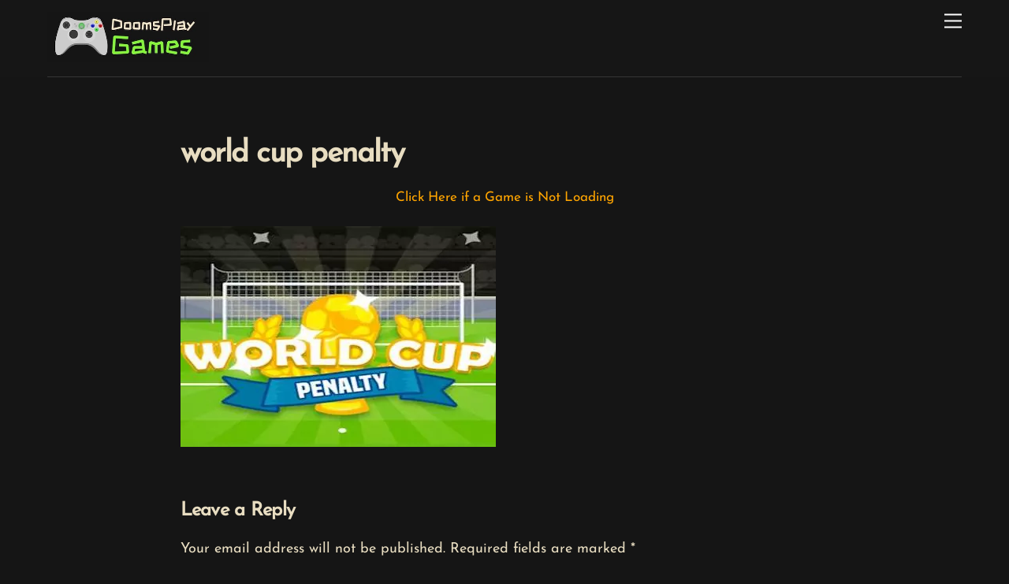

--- FILE ---
content_type: text/css
request_url: https://games.doomsplay.com/wp-content/cache/min/1/wp-content/themes/themify-ultra/styles/modules/footers/right.css?ver=1757172787
body_size: -274
content:
.footer-horizontal-right .footer-left-wrap,.footer-right-col .main-col{width:22.6%}.footer-horizontal-right .footer-right-wrap,.footer-right-col .section-col{width:74.2%}.footer-horizontal-right .footer-left-wrap,.footer-horizontal-right .footer-right-wrap,.footer-right-col .main-col,.footer-right-col .section-col{float:right;margin-right:3.2%}.footer-horizontal-right .footer-left-wrap.first,.footer-horizontal-right .footer-right-wrap.first,.footer-right-col .main-col.first{clear:right;margin-right:0}.footer-right-col #footer .widget{margin:0 0 2em}.footer-right-col .footer-text{padding-top:.9em}@media(max-width:680px){.footer-horizontal-right .footer-left-wrap,.footer-horizontal-right .footer-right-wrap,.footer-right-col .main-col,.footer-right-col .section-col{margin-left:0;margin-right:0;max-width:100%;width:100%}.footer-horizontal-right .back-top,.footer-right-col .back-top{top:-35px}}

--- FILE ---
content_type: text/css
request_url: https://games.doomsplay.com/wp-content/cache/min/1/wp-content/themes/themify-ultra/styles/headers/header-magazine.css?ver=1757172787
body_size: 115
content:
#headerwrap{border:0;padding-bottom:56px}.fixed-header-enabled:not(.transparent-header){--tf_fixed_header_p:auto 100%}.fixed-header-on:not(.transparent-header){--tf_fixed_header_p:0 auto;--tf_fixed_header_w:100vw;--tf_fixed_header_m:-50vw}#header{padding:1.5em 0}.header-bar{float:left;max-width:100%;width:20%}.navbar-wrapper{align-items:center;border-block:1px solid hsla(0,0%,71%,.2);clear:both;display:flex;left:0;padding:0;position:absolute;top:100%;width:100%}#site-logo,.social-widget .widget{margin:0}#site-description{font-size:.8em;letter-spacing:0;line-height:1.5em;margin:11px 0 0 4px}.cart-wrap{padding:7px 0}#headerwrap #searchform-wrap,.cart-icon,.search-button,.social-widget,.tf_darkmode_toggle{order:1}#main-nav-wrap{margin-right:auto}#main-nav{float:left}#main-nav>li{padding:10px 0}#main-nav>li>a{border-left:1px solid hsla(0,0%,71%,.2);padding:.225em 1em}#main-nav>li:first-child>a{border:0;padding-left:0}.header-widget{clear:right;float:right;font-size:.9em;line-height:1.55em;margin-top:8px;max-width:78%;width:80%}.header-widget .header-widget-inner{height:100%}.header-widget .widget{margin-bottom:1.4em;margin-top:0}.header-widget .widgettitle{margin-bottom:.75em}#headerwrap.fixed-header{padding-bottom:0}.fixed-header #header{padding-block:0}.fixed-header .navbar-wrapper{border-top:none;position:static}.fixed-header-on #headerwrap :is(.social-widget,#searchform-wrap),.fixed-header-on :is(.tf_darkmode_toggle,.search-button){display:inline-block}

--- FILE ---
content_type: text/css
request_url: https://games.doomsplay.com/wp-content/themes/themify-ultra-child/style.css?ver=8.0.51703186656
body_size: -296
content:
/*
Theme Name: Themify Ultra Child
Description: A child theme of Themify Ultra
Template: themify-ultra
Author: games_brwbbk (techgrapple@gmail.com)
*/

/* Woohoo! Let's customize! */


--- FILE ---
content_type: text/css
request_url: https://games.doomsplay.com/wp-content/cache/min/1/wp-content/uploads/themify-customizer-8.1.7-8.0.5.css?ver=1760800357
body_size: 520
content:
#headerwrap{background:none;background-color:#161616}@media(max-width:768px){#headerwrap{background:none;background-color:#161616}}.loops-wrapper article{position:relative}.loops-wrapper .post-title{position:absolute;bottom:8px;left:0;width:100%;background:rgba(0,0,0,.5);color:#fff;font-size:1em!important;text-align:center;padding:8px 5px;box-sizing:border-box;z-index:2;border-radius:20px}.loops-wrapper .post-title a{color:#fff;text-decoration:none}.loops-wrapper .post-image{border-radius:20px;overflow:hidden;box-shadow:0 6px 18px rgba(0,0,0,.2);transition:transform 0.3s ease,box-shadow 0.3s ease}.loops-wrapper .post-image img{display:block;width:100%;height:auto}.loops-wrapper .post-image:hover{transform:scale(1.03);box-shadow:0 10px 25px rgba(0,0,0,.3)}.tf-ti-search{margin-top:-20px!important}#sidebar{display:none}.dpfs{margin-top:-9px;margin-bottom:10px}#site-logo{width:50%}.sidebarfixed,.sidelargefixed{display:none!important}@media screen and (min-width:1150px) and (max-width:1429px){.sidebarfixed{display:block!important}}@media screen and (min-width:1430px){.sidelargefixed{display:block!important}}#layout{width:1250px!important}#content{max-width:823px!important;margin:auto}body{background-color:#151515}#main-nav a,.mobile_menu_active #headerwrap #main-nav a,.mobile_menu_active #headerwrap #main-nav ul a{color:#7CFC00}.post-content-inner a{color:#7CFC00}.builder-posts-wrap .post-image img{width:225px;height:160px}#main-nav>li>a{padding:5px}h1,h2,h3,h4,h5{color:#E8DDC1}p,li{color:#E8DDC1}p a{color:orange}.brokengame a{color:orange! important;font-size:17px! important}.post-meta a{color:grey}.pagenav a{background-color:#7CFC00}.pagenav{color:#fff}#main-nav>li>a{padding:3px}.relpost-block-single-image,.relpost-block-single,.relpost-custom-block-single{width:261px!important;height:150px!important;border:none}.doomsgames{background-image:url(https://games.doomsplay.com/wp-content/uploads/2021/08/loadinggif.gif);background-repeat:no-repeat;background-position:center;width:100%!important}body,li,ul,h1,h2,h3,h4,h5,title,div{font-family:'JosefinSans-VariableFont_wght','JosefinSans-Italic-VariableFont_wght'!important}p{font-weight:300;font-size:18px}

--- FILE ---
content_type: text/css
request_url: https://games.doomsplay.com/wp-content/cache/min/1/fonts/stylesheet.css?ver=1757172787
body_size: -284
content:
@font-face{font-display:swap;font-family:'JosefinSans-Italic-VariableFont_wght';src:url(../../../../../fonts/JosefinSans-Italic-VariableFont_wght.woff) format('woff'),url(../../../../../fonts/JosefinSans-Italic-VariableFont_wght.woff2) format('woff2'),url('../../../../../fonts/JosefinSans-Italic-VariableFont_wght.svg#JosefinSans-Italic-VariableFont_wght') format('svg'),url(../../../../../fonts/JosefinSans-Italic-VariableFont_wght.ttf) format('truetype');font-weight:400;font-style:normal}@font-face{font-display:swap;font-family:'JosefinSans-VariableFont_wght';src:url(../../../../../fonts/JosefinSans-VariableFont_wght.woff) format('woff'),url(../../../../../fonts/JosefinSans-VariableFont_wght.woff2) format('woff2'),url('../../../../../fonts/JosefinSans-VariableFont_wght.svg#JosefinSans-VariableFont_wght') format('svg'),url(../../../../../fonts/JosefinSans-VariableFont_wght.ttf) format('truetype');font-weight:400;font-style:normal}